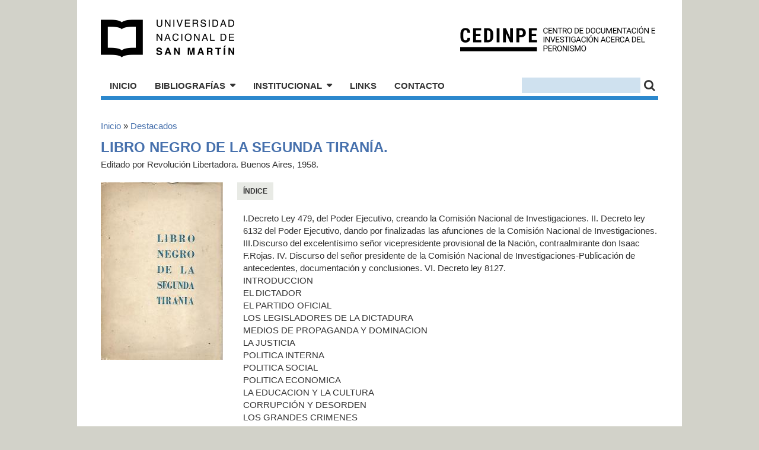

--- FILE ---
content_type: text/html; charset=utf-8
request_url: https://cedinpe.unsam.edu.ar/content/libro-negro-de-la-segunda-tirania-4
body_size: 3821
content:
<!DOCTYPE html PUBLIC "-//W3C//DTD XHTML+RDFa 1.0//EN"
  "http://www.w3.org/MarkUp/DTD/xhtml-rdfa-1.dtd">
<html xmlns="http://www.w3.org/1999/xhtml" xml:lang="es" version="XHTML+RDFa 1.0" dir="ltr"
  xmlns:content="http://purl.org/rss/1.0/modules/content/"
  xmlns:dc="http://purl.org/dc/terms/"
  xmlns:foaf="http://xmlns.com/foaf/0.1/"
  xmlns:og="http://ogp.me/ns#"
  xmlns:rdfs="http://www.w3.org/2000/01/rdf-schema#"
  xmlns:sioc="http://rdfs.org/sioc/ns#"
  xmlns:sioct="http://rdfs.org/sioc/types#"
  xmlns:skos="http://www.w3.org/2004/02/skos/core#"
  xmlns:xsd="http://www.w3.org/2001/XMLSchema#">

<head profile="http://www.w3.org/1999/xhtml/vocab">
  <meta http-equiv="Content-Type" content="text/html; charset=utf-8" />
<meta name="Generator" content="Drupal 7 (http://drupal.org)" />
<link rel="canonical" href="/content/libro-negro-de-la-segunda-tirania-4" />
<link rel="shortlink" href="/node/7718" />
  <title>Libro Negro de la Segunda Tiranía.  | CEDINPE - Centro de Documentación e Investigación acerca del Peronismo</title>
  <style type="text/css" media="all">
@import url("https://cedinpe.unsam.edu.ar/modules/system/system.base.css?sjni6h");
@import url("https://cedinpe.unsam.edu.ar/modules/system/system.menus.css?sjni6h");
@import url("https://cedinpe.unsam.edu.ar/modules/system/system.messages.css?sjni6h");
@import url("https://cedinpe.unsam.edu.ar/modules/system/system.theme.css?sjni6h");
</style>
<style type="text/css" media="all">
@import url("https://cedinpe.unsam.edu.ar/modules/comment/comment.css?sjni6h");
@import url("https://cedinpe.unsam.edu.ar/modules/field/theme/field.css?sjni6h");
@import url("https://cedinpe.unsam.edu.ar/modules/node/node.css?sjni6h");
@import url("https://cedinpe.unsam.edu.ar/modules/search/search.css?sjni6h");
@import url("https://cedinpe.unsam.edu.ar/modules/user/user.css?sjni6h");
@import url("https://cedinpe.unsam.edu.ar/sites/all/modules/views/css/views.css?sjni6h");
@import url("https://cedinpe.unsam.edu.ar/sites/all/modules/ckeditor/css/ckeditor.css?sjni6h");
</style>
<style type="text/css" media="all">
@import url("https://cedinpe.unsam.edu.ar/sites/all/modules/ctools/css/ctools.css?sjni6h");
</style>
<link type="text/css" rel="stylesheet" href="http://fonts.googleapis.com/css?family=Roboto+Condensed:400,400italic,700,300" media="all" />
<link type="text/css" rel="stylesheet" href="https://maxcdn.bootstrapcdn.com/font-awesome/4.6.1/css/font-awesome.min.css" media="all" />
<style type="text/css" media="all">
@import url("https://cedinpe.unsam.edu.ar/sites/all/themes/peronismo/css/960_12_col.css?sjni6h");
@import url("https://cedinpe.unsam.edu.ar/sites/all/themes/peronismo/js/fancybox/jquery.fancybox-1.3.4.css?sjni6h");
@import url("https://cedinpe.unsam.edu.ar/sites/all/themes/peronismo/css/default.css?sjni6h");
</style>
  <script type="text/javascript" src="https://cedinpe.unsam.edu.ar/sites/all/modules/jquery_update/replace/jquery/1.8/jquery.min.js?v=1.8.3"></script>
<script type="text/javascript" src="https://cedinpe.unsam.edu.ar/misc/jquery-extend-3.4.0.js?v=1.8.3"></script>
<script type="text/javascript" src="https://cedinpe.unsam.edu.ar/misc/jquery-html-prefilter-3.5.0-backport.js?v=1.8.3"></script>
<script type="text/javascript" src="https://cedinpe.unsam.edu.ar/misc/jquery.once.js?v=1.2"></script>
<script type="text/javascript" src="https://cedinpe.unsam.edu.ar/misc/drupal.js?sjni6h"></script>
<script type="text/javascript" src="https://cedinpe.unsam.edu.ar/sites/all/modules/admin_menu/admin_devel/admin_devel.js?sjni6h"></script>
<script type="text/javascript" src="https://cedinpe.unsam.edu.ar/sites/default/files/languages/es_sxf5cL4TPOZXpZeGsud_n9kDVdfnq1dMny-C9OaAbuc.js?sjni6h"></script>
<script type="text/javascript" src="https://cedinpe.unsam.edu.ar/sites/all/modules/field_group/field_group.js?sjni6h"></script>
<script type="text/javascript" src="https://cedinpe.unsam.edu.ar/sites/all/themes/peronismo/js/fancybox/jquery.fancybox-1.3.4.pack.js?sjni6h"></script>
<script type="text/javascript" src="https://cedinpe.unsam.edu.ar/sites/all/themes/peronismo/js/fancybox/jquery.mousewheel-3.0.4.pack.js?sjni6h"></script>
<script type="text/javascript" src="https://cedinpe.unsam.edu.ar/sites/all/themes/peronismo/js/jquery.tinyscrollbar.min.js?sjni6h"></script>
<script type="text/javascript" src="https://cedinpe.unsam.edu.ar/sites/all/themes/peronismo/js/peronismo.js?sjni6h"></script>
<script type="text/javascript">
<!--//--><![CDATA[//><!--
jQuery.extend(Drupal.settings, {"basePath":"\/","pathPrefix":"","ajaxPageState":{"theme":"peronismo","theme_token":"Yq31--AD00eSRkKfntUrrrZ5k30ZaO4sdesT8O-M6WM","js":{"sites\/all\/modules\/jquery_update\/replace\/jquery\/1.8\/jquery.min.js":1,"misc\/jquery-extend-3.4.0.js":1,"misc\/jquery-html-prefilter-3.5.0-backport.js":1,"misc\/jquery.once.js":1,"misc\/drupal.js":1,"sites\/all\/modules\/admin_menu\/admin_devel\/admin_devel.js":1,"public:\/\/languages\/es_sxf5cL4TPOZXpZeGsud_n9kDVdfnq1dMny-C9OaAbuc.js":1,"sites\/all\/modules\/field_group\/field_group.js":1,"sites\/all\/themes\/peronismo\/js\/fancybox\/jquery.fancybox-1.3.4.pack.js":1,"sites\/all\/themes\/peronismo\/js\/fancybox\/jquery.mousewheel-3.0.4.pack.js":1,"sites\/all\/themes\/peronismo\/js\/jquery.tinyscrollbar.min.js":1,"sites\/all\/themes\/peronismo\/js\/peronismo.js":1},"css":{"modules\/system\/system.base.css":1,"modules\/system\/system.menus.css":1,"modules\/system\/system.messages.css":1,"modules\/system\/system.theme.css":1,"modules\/comment\/comment.css":1,"modules\/field\/theme\/field.css":1,"modules\/node\/node.css":1,"modules\/search\/search.css":1,"modules\/user\/user.css":1,"sites\/all\/modules\/views\/css\/views.css":1,"sites\/all\/modules\/ckeditor\/css\/ckeditor.css":1,"sites\/all\/modules\/ctools\/css\/ctools.css":1,"http:\/\/fonts.googleapis.com\/css?family=Roboto+Condensed:400,400italic,700,300":1,"https:\/\/maxcdn.bootstrapcdn.com\/font-awesome\/4.6.1\/css\/font-awesome.min.css":1,"sites\/all\/themes\/peronismo\/css\/960_12_col.css":1,"sites\/all\/themes\/peronismo\/js\/fancybox\/jquery.fancybox-1.3.4.css":1,"sites\/all\/themes\/peronismo\/css\/default.css":1}},"urlIsAjaxTrusted":{"\/content\/libro-negro-de-la-segunda-tirania-4":true},"field_group":{"div":"full"}});
//--><!]]>
</script>
</head>
<body class="html not-front not-logged-in no-sidebars page-node page-node- page-node-7718 node-type-per-extras domain-cedinpe-unsam-edu-ar path-content-libro-negro-de-la-segunda-tirania-4" >
  <div id="skip-link">
    <a href="#main-content" class="element-invisible element-focusable">Pasar al contenido principal</a>
  </div>
    <div id="page">
  <div id="header" class="header-cedinpe_unsam_edu_ar">
  <div class="container_12">
    <div class="grid_12">
      <div class="header_box">
        <h1 class="site_logo"><a title="Inicio" href="/">CEDINPE - Centro de Documentación e Investigación acerca del Peronismo</a></h1>
                  <a class="logo-unsam" href="http://www.unsam.edu.ar/">Universidad Nacional de San Martín</a>
                <div class="drupal_header">
            <div class="region region-header">
    <div id="block-search-form" class="block block-search">

    
  <div class="content">
    <form action="/content/libro-negro-de-la-segunda-tirania-4" method="post" id="search-block-form" accept-charset="UTF-8"><div><div class="container-inline">
      <h2 class="element-invisible">Formulario de búsqueda</h2>
    <div class="form-item form-type-textfield form-item-search-block-form">
  <label class="element-invisible" for="edit-search-block-form--2">Buscar </label>
 <input title="Escriba lo que quiere buscar." type="text" id="edit-search-block-form--2" name="search_block_form" value="" size="15" maxlength="128" class="form-text" />
</div>
<div class="form-actions form-wrapper" id="edit-actions"><input type="submit" id="edit-submit" name="op" value="" class="form-submit" /></div><input type="hidden" name="form_build_id" value="form-f0qiujwjHDM8alJUHJMWNEaZg1H7YlEQeCb_b3cuzY4" />
<input type="hidden" name="form_id" value="search_block_form" />
</div>
</div></form>  </div>
</div>
<div id="block-menu-menu-cedinpe-navegacion" class="block block-menu">

    
  <div class="content">
    <ul class="menu"><li class="first leaf"><a href="/">Inicio</a></li>
<li class="expanded"><a href="/bibliografias">Bibliografías</a><ul class="menu"><li class="first leaf"><a href="/bibliografias/autores_argentinos">Autores argentinos</a></li>
<li class="leaf"><a href="/bibliografias/autores_extranjeros">Autores extranjeros</a></li>
<li class="leaf"><a href="/bibliografias/orden_cronologico">Por orden cronológico</a></li>
<li class="leaf"><a href="/bibliografias/orden_tematico">Por orden temático</a></li>
<li class="leaf"><a href="/bibliografias/orden_historiografico">Por orden historiográfico</a></li>
<li class="leaf"><a href="/bibliografias/biografias">Biografías</a></li>
<li class="last leaf"><a href="/bibliografias/revistas">Revistas</a></li>
</ul></li>
<li class="expanded"><a href="/institucional">Institucional</a><ul class="menu"><li class="first leaf"><a href="/institucional/actividades">Actividades</a></li>
<li class="leaf"><a href="/institucional/proyectos_de_investigacion">Proyectos de investigación</a></li>
<li class="leaf"><a href="/institucional/produccion_academica">Producción académica</a></li>
<li class="leaf"><a href="/institucional/relaciones_institucionales">Relaciones Institucionales</a></li>
<li class="last leaf"><a href="mailto:info@cedinpe.unsam.edu.ar">Contacto para donaciones</a></li>
</ul></li>
<li class="leaf"><a href="/links_cedinpe">Links</a></li>
<li class="last leaf"><a href="mailto:info@cedinpe.unsam.edu.ar">Contacto</a></li>
</ul>  </div>
</div>
  </div>
        </div>
              </div>
    </div>
  </div>
</div>  <div id="main">
    <div class="container_12">
      <div class="grid_12">
                <h2 class="element-invisible">Se encuentra usted aquí</h2><div class="breadcrumb"><a href="/">Inicio</a> » <a href="/destacados">Destacados</a></div>                          <h1>Libro Negro de la Segunda Tiranía. </h1>
                  <div class="region region-content">
    <div id="block-system-main" class="block block-system">

    
  <div class="content">
    <div id="node-7718" class="node node-per-extras node-promoted clearfix" about="/content/libro-negro-de-la-segunda-tirania-4" typeof="sioc:Item foaf:Document">

  
      <span property="dc:title" content="Libro Negro de la Segunda Tiranía. " class="rdf-meta element-hidden"></span><span property="sioc:num_replies" content="0" datatype="xsd:integer" class="rdf-meta element-hidden"></span>
  
  <div class="content">
    <div class='grid_12 alpha omega under_title'>Editado por Revolución Libertadora. Buenos Aires, 1958. </div><div id="node-per-extras-full-group-img-col" class="grid_3 alpha group-img-col field-group-div"><div class="field field-name-field-portada field-type-image field-label-hidden"><div class="field-items"><div class="field-item even"><a href="https://cedinpe.unsam.edu.ar/sites/default/files/portadas/libro_negro_de_la_segunda_tirania.jpg"><img typeof="foaf:Image" src="https://cedinpe.unsam.edu.ar/sites/default/files/styles/thumb_portada/public/portadas/libro_negro_de_la_segunda_tirania.jpg?itok=HmoxsjXt" width="206" height="300" alt="" /></a></div></div></div></div><div class='grid_9 omega'><ul class='section_menu'><li class='selected'><a href='#9717_tabla_contenidos'>Índice</a></li>
</ul><div id='9717_tabla_contenidos' class='per_extras-tabla_contenidos per_extras-selected'>
                    <h2>Índice</h2>
                    <div class='wysiwyg_text'>
                    <p>I.Decreto Ley 479, del Poder Ejecutivo, creando la Comisión Nacional de Investigaciones. II. Decreto ley 6132 del Poder Ejecutivo, dando por finalizadas las afunciones de la Comisión Nacional de Investigaciones. III.Discurso del excelentísimo señor vicepresidente provisional de la Nación, contraalmirante don Isaac F.Rojas. IV. Discurso del señor presidente de la Comisión Nacional de Investigaciones-Publicación de antecedentes, documentación y conclusiones. VI. Decreto ley 8127.<br />
INTRODUCCION<br />
EL DICTADOR<br />
EL PARTIDO OFICIAL<br />
LOS LEGISLADORES DE LA DICTADURA<br />
MEDIOS DE PROPAGANDA Y DOMINACION<br />
LA JUSTICIA<br />
POLITICA INTERNA<br />
POLITICA SOCIAL<br />
POLITICA ECONOMICA<br />
LA EDUCACION Y LA CULTURA<br />
CORRUPCIÓN Y DESORDEN<br />
LOS GRANDES CRIMENES<br />
DIFUSION DEL PERONISMO EN EL EXTERIOR<br />
APENDICE<br />
Nota pasada por el dictador al señor ministro de Asuntos Políticos Román A.Subiza.<br />
Discurso del dictador, pronunciado el 31 de agosto de 1955.<br />
Declaraciones del ex vicepresidente  Teisaire el 4 de octubre de 1955.<br />
Fallo del Tribunal Superior de Honor que juzgó al general Perón.<br />
Sentencia de la Corte Suprema de Justicia de la Nación sobre bienes mal habidos del dictador.<br />
Fallos de primera instancia(decretando prisión preventiva).<br />
Fallos de primera instancia decretando prisiones preventivas y procesamientos.<br />
Fallo de la Cámara Nacional de Apelaciones en lo Civil, Comercial y Penal Especial y los contencioso administrativo confirmando prisiones preventivas.<br />
Fallo de primera instancia(complementa el dictado por la cámara confirmando 93 prisiones y revocando 2).<br />
Fallo de la Junta Nacional de Recuperación Patrimonial sobre los bienes de Jorge Antonio.</p>

                    </div>
                    </div></div>  </div>

  
  
</div>
  </div>
</div>
  </div>
      </div>
    </div>
  </div>
  <div id="footer">
    <div class="region region-footer">
    <div id="block-block-1" class="block block-block">

    
  <div class="content">
    <script>
<!--//--><![CDATA[// ><!--

  (function(i,s,o,g,r,a,m){i['GoogleAnalyticsObject']=r;i[r]=i[r]||function(){
  (i[r].q=i[r].q||[]).push(arguments)},i[r].l=1*new Date();a=s.createElement(o),
  m=s.getElementsByTagName(o)[0];a.async=1;a.src=g;m.parentNode.insertBefore(a,m)
  })(window,document,'script','//www.google-analytics.com/analytics.js','ga');

  ga('create', 'UA-49209865-1', 'peronlibros.com.ar');
  ga('send', 'pageview');


//--><!]]>
</script>  </div>
</div>
  </div>
</div></div>  </body>
</html>


--- FILE ---
content_type: text/css
request_url: https://cedinpe.unsam.edu.ar/sites/all/themes/peronismo/css/default.css?sjni6h
body_size: 4713
content:
@charset "UTF-8";
/*****************************************************/
/* Este archivo fue generado automáticamente         */
/* No editar directamente                            */
/*****************************************************/
ul, li, dl, dt, dd {
  margin: 0px;
  padding: 0px; }

li {
  list-style: none;
  list-image-style: none; }

img {
  border: none; }

/* http://sonspring.com/journal/clearing-floats */
.clear {
  clear: both;
  display: block;
  overflow: hidden;
  visibility: hidden;
  width: 0;
  height: 0; }

/* Clearfix */
.clearfix:before,
.clearfix:after {
  content: " ";
  display: table; }

.clearfix:after {
  clear: both; }

/* For IE 6/7 only */
.clearfix {
  *zoom: 1; }

html {
  margin: 0px;
  padding: 0px; }

body {
  background-color: #d2d2c9;
  background-image: url("../img/bg_main.png");
  background-repeat: repeat-y;
  background-position: top center;
  font-family: TimesNewRoman, "Times New Roman", Times, Baskerville, Georgia, serif;
  font-size: 14px;
  line-height: 20px;
  color: #333333; }

a {
  color: #005b2d;
  text-decoration: none; }
  a.active {
    color: #004723; }
  a:hover {
    text-decoration: underline; }
  a:visited {
    color: #004723; }

#page {
  margin-bottom: 120px; }

h1, .heading-large {
  font-family: Montserrat, Arial, Helvetica, sans-serif;
  font-weight: 700;
  text-transform: uppercase;
  -webkit-font-smoothing: antialiased;
  font-size: 16px;
  line-height: 20px;
  color: #005b2d;
  margin-top: 0px;
  margin-bottom: 10px; }

h2, .heading-small {
  font-family: Montserrat, Arial, Helvetica, sans-serif;
  font-weight: 700;
  text-transform: uppercase;
  -webkit-font-smoothing: antialiased;
  font-size: 12px;
  line-height: 20px;
  color: #005b2d;
  margin-top: 0px;
  margin-bottom: 10px; }
  h2 a, .heading-small a {
    color: #005b2d; }

.heading-inline {
  display: inline-block;
  margin-bottom: 0px;
  margin-right: 0.5em; }

.under_title {
  margin-top: -10px;
  margin-bottom: 20px; }

.framed {
  background-color: #e8eae5;
  padding: 10px 20px 20px;
  margin-top: -10px; }

.large-text {
  font-size: 18px;
  line-height: 24px; }
  .large-text b, .large-text strong {
    font-size: 16px;
    color: #4771AD; }

.breadcrumb {
  font-family: Arial, "Helvetica Neue", Helvetica, sans-serif;
  font-size: 12px; }

.tabs.primary {
  margin: 5px 0 10px;
  padding-left: 5px; }
  .tabs.primary li a {
    display: inline-block;
    min-height: 20px;
    font-size: 15px;
    line-height: 20px;
    margin-bottom: -1px; }

.dynamic_section {
  display: none; }

.dynamic_section-active {
  display: block; }

.content_row {
  margin-bottom: 20px; }

.wysiwyg_text ul {
  padding-left: 20px;
  margin: 20px 0px; }
  .wysiwyg_text ul li {
    list-style: disc outside none; }

.wysiwyg_text ol {
  padding-left: 20px;
  margin: 20px 0px; }
  .wysiwyg_text ol li {
    list-style: decimal outside none; }

.file_list .file_PDF a {
  display: block;
  float: left;
  background-image: url("../img/ic_pdf_small.gif");
  background-repeat: no-repeat;
  padding: 3px 0 3px 24px; }

.file_list .file_details {
  display: block;
  float: left;
  white-space: nowrap;
  padding: 3px 0px;
  margin-left: 5px; }

.panel {
  background-color: #e8eae5;
  padding: 10px 20px 20px;
  margin-top: -10px; }

.panel-news .viewport {
  height: 286px;
  overflow: hidden;
  position: relative;
  margin-right: 20px; }

.panel-news .overview {
  position: absolute;
  top: 0;
  left: 0;
  margin: 0;
  padding: 0; }

.panel-scrollbar {
  padding: 15px 10px 15px 20px; }

.scrollable .scrollbar,
.panel-scrollbar .scrollbar {
  position: relative;
  background-position: 0 0;
  float: right;
  width: 15px; }

.scrollable .track,
.panel-scrollbar .track {
  background-color: #D9DCD4;
  border-radius: 8px;
  height: 100%;
  width: 13px;
  position: relative;
  padding: 0 1px; }

.scrollable .thumb,
.panel-scrollbar .thumb {
  background-color: #ADADA6;
  border-radius: 8px;
  height: 20px;
  width: 15px;
  cursor: pointer;
  overflow: hidden;
  position: absolute;
  top: 0;
  left: 0; }

.scrollable .disable,
.panel-scrollbar .disable {
  display: none; }

ul.menu-v {
  margin-bottom: 20px; }
  ul.menu-v li a {
    display: block;
    font-family: Arial, "Helvetica Neue", Helvetica, sans-serif;
    font-size: 12px;
    line-height: 30px;
    text-decoration: none;
    color: #333333;
    padding-left: 5px;
    margin-left: -5px;
    border-bottom: 1px solid #f0f0f0; }
    ul.menu-v li a:hover {
      background-color: #f0f0f0; }
    ul.menu-v li a.active {
      font-weight: bold; }

ul.section_menu {
  margin-bottom: 20px;
  margin-left: -10px;
  width: 100%;
  overflow: hidden; }
  ul.section_menu li {
    float: left; }
    ul.section_menu li a {
      padding: 0px 10px;
      display: block;
      font-family: Montserrat, Arial, Helvetica, sans-serif;
      font-weight: 700;
      -webkit-font-smoothing: antialiased;
      font-size: 12px;
      line-height: 30px;
      text-decoration: none;
      color: #333333; }
      ul.section_menu li a:hover {
        background-color: #d2d2c9; }
    ul.section_menu li.selected a {
      background-color: #e8eae5;
      cursor: default; }

.header_box {
  width: 940px;
  height: 170px;
  position: relative;
  margin-top: 20px;
  margin-bottom: 30px;
  font-family: Montserrat, Arial, Helvetica, sans-serif;
  font-weight: 700;
  -webkit-font-smoothing: antialiased;
  font-size: 12px;
  line-height: 15px; }

.header_box .site_logo {
  position: absolute;
  left: 20px;
  bottom: 64px;
  font-family: Montserrat, Arial, Helvetica, sans-serif;
  font-weight: 700;
  -webkit-font-smoothing: antialiased;
  font-size: 23px;
  line-height: 26px;
  text-transform: none;
  color: white;
  float: left;
  background-color: #005b2d;
  margin: 0px;
  padding: 10px; }
  .header_box .site_logo a {
    color: white; }
    .header_box .site_logo a:hover {
      text-decoration: none; }

.header_box ul.menu {
  list-style: none;
  list-style-image: none;
  margin: 0px;
  padding: 0px; }
  .header_box ul.menu li {
    position: relative;
    float: left;
    margin: 0px;
    padding: 0px;
    list-style: none;
    list-style-image: none; }
    .header_box ul.menu li a {
      color: #005b2d;
      display: block;
      float: left;
      padding: 0px 10px;
      text-transform: uppercase; }
    .header_box ul.menu li.expanded > a:after {
      display: inline-block;
      content: "";
      font-family: FontAwesome;
      margin-left: 8px; }
    .header_box ul.menu li ul.menu {
      display: none;
      position: absolute;
      left: 0;
      top: 41px;
      z-index: 10;
      box-shadow: 0px 0px 5px rgba(0, 0, 0, 0.2); }
      .header_box ul.menu li ul.menu li {
        display: block;
        width: 100%;
        background-color: white; }
        .header_box ul.menu li ul.menu li a {
          display: block;
          white-space: nowrap; }

#block-system-main-menu {
  position: absolute;
  left: 20px;
  bottom: 89px;
  width: 219px;
  background-color: #005b2d; }
  #block-system-main-menu a {
    color: #fff;
    line-height: 46px;
    padding: 0px 10px; }
    #block-system-main-menu a:hover {
      background-color: #004220;
      text-decoration: none; }

.drupal_header {
  background-color: #d2d2c9;
  background-image: url("../img/bg_libros.jpg");
  background-repeat: no-repeat;
  background-size: 940px 136px;
  height: 170px;
  width: 100%; }

#block-menu-menu-menu-secundario {
  position: absolute;
  bottom: 0px;
  left: 150px;
  width: 789px; }
  #block-menu-menu-menu-secundario li.last {
    float: right; }
  #block-menu-menu-menu-secundario a {
    color: #005b2d;
    line-height: 34px; }
    #block-menu-menu-menu-secundario a:hover {
      background-color: #bbbbad;
      text-decoration: none; }

a.menu_icon-home {
  display: block;
  text-indent: 100%;
  white-space: nowrap;
  overflow: hidden;
  background-repeat: no-repeat;
  background-image: url("../img/ic_home.png");
  width: 23px;
  height: 21px;
  background-position: center 2px;
  height: 34px;
  margin: 0px 5px;
  padding: 0px; }
  a.menu_icon-home:hover {
    background-color: transparent; }
  a.menu_icon-home:before {
    content: none; }

a.menu_icon-contacto {
  height: 34px;
  margin: 0px 5px;
  padding: 0px; }
  a.menu_icon-contacto:hover {
    background-color: transparent; }
  a.menu_icon-contacto:before {
    content: none; }

#block-search-form {
  position: absolute;
  z-index: 10;
  right: 20px;
  bottom: 64px; }
  #block-search-form input[type='submit'] {
    display: none; }
  #block-search-form input[type='text'] {
    width: 199px;
    font-size: 16px;
    line-height: 18px;
    border: 4px solid #005b2d;
    margin: 0px;
    padding-left: 10px;
    padding-right: 10px;
    padding-top: 10px;
    padding-bottom: 10px;
    background-image: none; }
  #block-search-form input[type='submit'] {
    display: block;
    position: relative;
    background-color: #005b2d;
    color: #fff;
    height: 46px;
    line-height: 46px;
    width: 46px;
    text-align: center;
    border: none;
    margin: 0;
    padding: 0;
    font-family: FontAwesome;
    font-size: 26px; }
  #block-search-form .form-actions {
    display: block;
    float: right;
    margin: 0;
    padding: 0;
    width: 46px;
    height: 46px; }

.header_box .subtitle {
  position: absolute;
  bottom: 9.5px;
  right: 30px; }

.header_box .home_button {
  font-size: 20px;
  color: #333333;
  position: absolute;
  left: 20px;
  bottom: 6px; }

.bibliografias_menu-block {
  margin-top: -5px; }

.front-intro .minidyn p {
  margin: 0; }

ul.novedades-block {
  margin-bottom: 0; }
  ul.novedades-block li {
    border-bottom: 1px solid #C3C7BB;
    padding-bottom: 5px;
    margin-bottom: 5px; }
    ul.novedades-block li.last, ul.novedades-block li:last-child {
      border-bottom: none;
      margin-bottom: 0px; }
    ul.novedades-block li p {
      margin: 8px 0px; }
  ul.novedades-block a.node_edit {
    display: block;
    margin-top: -8px;
    margin-bottom: 8px; }

.item-list ul.novedades-block li {
  margin: 0; }

.tapa-small {
  margin-right: 10px;
  margin-top: 10px;
  margin-bottom: 5px;
  float: left; }

.tapa-med {
  margin-right: 20px;
  margin-top: 10px;
  margin-bottom: 10px;
  float: left; }

.per_microblog-block {
  position: relative; }
  .per_microblog-block .per_microblog-block-add_item {
    display: block;
    position: absolute;
    top: 0;
    right: 0;
    background-color: rgba(0, 0, 0, 0.1);
    padding: 1px 9px;
    border-radius: 11px; }
    .per_microblog-block .per_microblog-block-add_item:hover {
      background-color: rgba(0, 0, 0, 0.2);
      text-decoration: none; }

.bib_entry {
  border-bottom: 1px solid #f0f0f0;
  padding: 10px 0px;
  min-height: 120px; }
  .bib_entry .persons-authors a {
    font-weight: bold; }

.keyword-list li {
  display: inline-block;
  margin-bottom: 2px; }
  .keyword-list li a {
    display: inline-block;
    padding: 0px 4px;
    background-color: #e8eae5;
    color: #333333;
    font-family: Arial, "Helvetica Neue", Helvetica, sans-serif;
    font-size: 12px;
    line-height: 18px; }
    .keyword-list li a:hover {
      text-decoration: none;
      background-color: #c3c8bb; }

.bib_entry .per_extras-icons {
  overflow: hidden; }
  .bib_entry .per_extras-icons li {
    float: left;
    font-family: Arial, "Helvetica Neue", Helvetica, sans-serif;
    font-size: 12px;
    line-height: 18px;
    margin-right: 15px; }
    .bib_entry .per_extras-icons li a {
      display: block; }

.bib-entry-cover {
  width: 120px;
  height: 120px;
  float: left;
  margin-right: 10px; }
  .bib-entry-cover a {
    display: block;
    position: relative; }
    .bib-entry-cover a:after {
      content: "+";
      display: block;
      position: absolute;
      bottom: 5px;
      right: 20px;
      background-color: #fff;
      border: 1px solid rgba(0, 0, 0, 0.2);
      font-family: Arial, "Helvetica Neue", Helvetica, sans-serif;
      font-weight: bold;
      font-size: 24px;
      width: 24px;
      height: 24px;
      line-height: 24px;
      text-align: center;
      opacity: 0;
      transition: opacity 0.2s; }
    .bib-entry-cover a:hover:after {
      opacity: 1; }
  .bib-entry-cover img {
    display: block;
    margin: 0 auto;
    position: relative;
    max-height: 120px;
    max-width: 120px; }
  .bib-entry-cover .no_cover {
    width: 70px;
    height: 110px;
    background-color: #e8eae5;
    margin: 0 auto;
    color: #949494;
    font-family: Arial, "Helvetica Neue", Helvetica, sans-serif;
    font-size: 12px;
    line-height: 15px;
    text-align: center;
    padding: 5px 5px; }

.bib_entry-list .bib_entry {
  padding-left: 130px; }
  .bib_entry-list .bib_entry .bib-entry-cover {
    margin-left: -130px; }

.index-section {
  margin-top: 20px; }

ul.index-section_index {
  width: 100%;
  overflow: hidden;
  margin-bottom: 20px; }
  ul.index-section_index li a {
    display: block;
    float: left;
    border: 1px solid #d2d2c9;
    font-family: Arial, "Helvetica Neue", Helvetica, sans-serif;
    font-size: 12px;
    color: #333333;
    text-align: center;
    width: 28px;
    height: 28px;
    line-height: 28px;
    margin-right: 5px; }
    ul.index-section_index li a:hover {
      text-decoration: none;
      background-color: #d2d2c9; }

.item-list ul.pager {
  width: 100%;
  overflow: hidden; }
  .item-list ul.pager li {
    float: left;
    margin: 0px;
    margin-right: 5px;
    padding: 0px; }
    .item-list ul.pager li a {
      display: block;
      font-family: Arial, "Helvetica Neue", Helvetica, sans-serif;
      font-size: 12px;
      color: #333333;
      padding: 5px 10px;
      border: 1px solid #d2d2c9; }
      .item-list ul.pager li a:hover {
        text-decoration: none;
        background-color: #d2d2c9; }
    .item-list ul.pager li.pager-current, .item-list ul.pager li.pager-ellipsis {
      font-family: Arial, "Helvetica Neue", Helvetica, sans-serif;
      font-size: 12px;
      color: #333333;
      padding: 5px 10px;
      border: 1px solid #d2d2c9; }
    .item-list ul.pager li.pager-ellipsis {
      border: none; }
    .item-list ul.pager li.pager-current {
      background-color: #f0f0f0; }

.bib_edit-persons-row, .bib_edit-publishers-row {
  width: 100%;
  overflow: hidden; }
  .bib_edit-persons-row .form-type-textfield, .bib_edit-publishers-row .form-type-textfield {
    float: left;
    margin: 0px 5px 0px 0px; }

.bib_edit-persons-row .form-type-select {
  float: left;
  margin: 0px 5px 0px 0px; }

.hide_confirm_add {
  display: none; }

.show_confirm_add .form-type-checkbox {
  margin: 0px; }

#per-edit-form #edit-date {
  overflow: hidden;
  width: 100%; }
  #per-edit-form #edit-date .form-item-d-year, #per-edit-form #edit-date .form-item-month, #per-edit-form #edit-date .form-item-day {
    float: left;
    margin-right: 5px; }
    #per-edit-form #edit-date .form-item-d-year .description, #per-edit-form #edit-date .form-item-month .description, #per-edit-form #edit-date .form-item-day .description {
      width: 60px;
      line-height: 13px; }

.per_textpage p {
  margin-top: 0; }

.per_textpage ul {
  margin-left: 1.5em;
  margin-bottom: 20px; }
  .per_textpage ul li {
    list-style: disc;
    margin-bottom: 5px; }

.per_extras-resena,
.per_extras-tabla_contenidos,
.per_extras-pdfs {
  display: none; }
  .per_extras-resena h2,
  .per_extras-tabla_contenidos h2,
  .per_extras-pdfs h2 {
    display: none; }

.per_extras-selected {
  display: block; }

.field-name-field-portada a, .field-name-field-portada img, .field-name-field-imagenes a, .field-name-field-imagenes img {
  display: block; }

.field-name-field-portada {
  margin-bottom: 10px; }

.field-name-field-imagenes {
  margin-left: -11px; }
  .field-name-field-imagenes .field-item {
    float: left;
    margin-left: 11px;
    margin-bottom: 10px; }

.per_extras-list-row {
  width: 100%;
  overflow: hidden;
  margin-bottom: 40px; }

a.per_extras-list-item {
  display: block;
  float: left;
  width: 160px;
  font-family: Arial, "Helvetica Neue", Helvetica, sans-serif;
  font-size: 12px;
  padding-top: 10px;
  color: #333333;
  text-decoration: none; }
  a.per_extras-list-item:hover {
    background-color: #e8eae5; }

.per_extras-list {
  margin-left: -10px;
  margin-right: -10px; }

.per_extras-list-item-data {
  width: 140px;
  padding: 10px;
  border-top: 10px solid #005b2d; }

.per_extras-img {
  width: 140px;
  min-height: 200px;
  position: relative;
  left: 50%; }
  .per_extras-img img {
    position: absolute;
    display: block;
    left: -50%;
    bottom: 0px; }

.per_extras-icons {
  margin-top: 2px; }
  .per_extras-icons li {
    font-size: 11px;
    line-height: 16px;
    padding-left: 20px;
    background-repeat: no-repeat;
    background-position: 0px 2px;
    margin-bottom: 2px; }

.per_extras-icons-review {
  background-image: url("../img/glyphicons_030_pencil_12.png"); }

.per_extras-icons-toc {
  background-image: url("../img/glyphicons_114_list_12.png"); }

.per_extras-icons-pdf {
  background-image: url("../img/glyphicons_036_file_12.png"); }

.per_extras-icons-link {
  background-image: url("../img/glyphicons_050_link_12.png"); }

.per_extras-icons-cover {
  background-image: url("../img/glyphicons_071_book_12.png"); }

.per_extras-icons-images {
  background-image: url("../img/glyphicons_011_camera_12.png"); }

.per_extras-slider {
  width: 960px;
  height: 450px;
  margin-left: -10px;
  margin-right: -10px;
  overflow: hidden;
  position: relative; }
  .per_extras-slider .per_extras-list-row {
    float: left;
    width: 960px; }
  .per_extras-slider .per_extras-list {
    position: absolute;
    left: 0px;
    margin: 0px;
    width: 400%; }
  .per_extras-slider a.per_extras-list-item {
    height: 450px;
    width: 160px;
    overflow: hidden; }
  .per_extras-slider .per_extras-slider-button_prev,
  .per_extras-slider .per_extras-slider-button_next {
    display: block;
    width: 30px;
    height: 30px;
    background-repeat: no-repeat;
    position: absolute;
    top: 100px;
    display: none; }
  .per_extras-slider .per_extras-slider-button_prev {
    background-image: url("../js/fancybox/fancy_nav_left.png");
    left: -2px; }
  .per_extras-slider .per_extras-slider-button_next {
    background-image: url("../js/fancybox/fancy_nav_right.png");
    right: -2px; }

.per_imagen-list {
  margin: 20px -10px; }
  .per_imagen-list:before, .per_imagen-list:after {
    content: "";
    display: table; }
  .per_imagen-list:after {
    clear: both; }
  .per_imagen-list .per_imagen-list-item {
    position: relative; }
    .per_imagen-list .per_imagen-list-item .per_imagen-title {
      text-align: center;
      font-family: Arial, "Helvetica Neue", Helvetica, sans-serif;
      color: #333333;
      font-size: 12px;
      margin: 5px 0;
      height: 40px;
      overflow: hidden; }
    .per_imagen-list .per_imagen-list-item .per_imagen-thumbnail {
      position: relative;
      width: 220px;
      height: 220px; }
      .per_imagen-list .per_imagen-list-item .per_imagen-thumbnail img {
        max-width: 100%;
        max-height: 100%;
        display: block;
        position: absolute;
        bottom: 0;
        left: 0;
        right: 0;
        margin: 0 auto; }
  .per_imagen-list a:hover .per_imagen-thumbnail img {
    outline: 4px solid #d2d2c9; }

.per_imagen-viewer {
  position: relative;
  min-width: 600px;
  margin: auto; }
  .per_imagen-viewer:before, .per_imagen-viewer:after {
    content: "";
    display: table; }
  .per_imagen-viewer:after {
    clear: both; }
  .per_imagen-viewer .per_imagen-viewer-wide,
  .per_imagen-viewer .per_imagen-viewer-narrow {
    height: 100%;
    float: left;
    position: relative; }
  .per_imagen-viewer .per_imagen-viewer-wide {
    width: 66%; }
  .per_imagen-viewer .per_imagen-viewer-narrow {
    width: 34%; }
  .per_imagen-viewer .per_imagen-image {
    height: auto; }
    .per_imagen-viewer .per_imagen-image img {
      display: block;
      width: 100%;
      height: auto;
      margin: auto; }
  .per_imagen-viewer .per_imagen-data {
    padding-left: 20px;
    margin-right: -20px; }

.page-imagenes #fancybox-wrap {
  padding: 0;
  margin: 20px; }

.page-imagenes #fancybox-outer {
  background: transparent; }
  .page-imagenes #fancybox-outer .fancybox-bg {
    display: none; }

.page-imagenes #fancybox-content .per_imagen-viewer {
  width: 100%;
  height: 100%; }
  .page-imagenes #fancybox-content .per_imagen-viewer .per_imagen-viewer-wide {
    background-color: black; }
  .page-imagenes #fancybox-content .per_imagen-viewer .per_imagen-viewer-narrow {
    height: 100%;
    background-color: #fff;
    overflow-y: scroll; }
  .page-imagenes #fancybox-content .per_imagen-viewer .per_imagen-image {
    width: 100%;
    height: 100%; }
    .page-imagenes #fancybox-content .per_imagen-viewer .per_imagen-image img {
      position: absolute;
      top: 0;
      bottom: 0;
      left: 0;
      right: 0;
      width: initial;
      height: initial;
      max-width: 100%;
      max-height: 100%; }
  .page-imagenes #fancybox-content .per_imagen-viewer .per_imagen-data {
    padding: 20px;
    margin: 0; }
  .page-imagenes #fancybox-content .per_imagen-viewer .viewport {
    height: 100%;
    overflow: hidden;
    position: relative;
    margin-right: 20px; }
  .page-imagenes #fancybox-content .per_imagen-viewer .overview {
    position: absolute;
    top: 0;
    left: 0;
    margin: 0;
    padding: 0; }

.node-per-boletin .fmod_view-field-resumen p {
  margin: 0; }

body.domain-cedinpe-unsam-edu-ar {
  font-family: "Roboto Condensed", sans-serif;
  font-weight: 400;
  text-transform: none;
  font-size: 15px;
  line-height: 21px; }
  body.domain-cedinpe-unsam-edu-ar a {
    color: #4771AD; }
    body.domain-cedinpe-unsam-edu-ar a.active, body.domain-cedinpe-unsam-edu-ar a:visited {
      color: #4771AD; }
  body.domain-cedinpe-unsam-edu-ar h1,
  body.domain-cedinpe-unsam-edu-ar .heading-large,
  body.domain-cedinpe-unsam-edu-ar h2,
  body.domain-cedinpe-unsam-edu-ar .heading-small {
    font-family: "Roboto Condensed", sans-serif;
    font-weight: 700;
    text-transform: uppercase; }
  body.domain-cedinpe-unsam-edu-ar h1, body.domain-cedinpe-unsam-edu-ar .heading-large {
    font-size: 24px;
    line-height: 36px; }
  body.domain-cedinpe-unsam-edu-ar h2, body.domain-cedinpe-unsam-edu-ar .heading-small {
    font-size: 15px;
    line-height: 21px; }
  body.domain-cedinpe-unsam-edu-ar .breadcrumb,
  body.domain-cedinpe-unsam-edu-ar .bib_entry .per_extras-icons li,
  body.domain-cedinpe-unsam-edu-ar a.per_extras-list-item,
  body.domain-cedinpe-unsam-edu-ar ul.index-section_index li a,
  body.domain-cedinpe-unsam-edu-ar ul.menu-v li a,
  body.domain-cedinpe-unsam-edu-ar .keyword-list li a,
  body.domain-cedinpe-unsam-edu-ar .item-list ul.pager li a,
  body.domain-cedinpe-unsam-edu-ar .item-list ul.pager li a.pager-current,
  body.domain-cedinpe-unsam-edu-ar .item-list ul.pager li a.pager-ellipsis {
    font-family: "Roboto Condensed", sans-serif;
    font-weight: 300;
    text-transform: none;
    font-size: 15px;
    line-height: 21px; }
  body.domain-cedinpe-unsam-edu-ar ul.menu-v li a {
    color: #4771AD;
    line-height: 20px;
    padding-top: 4px;
    padding-bottom: 4px; }
    body.domain-cedinpe-unsam-edu-ar ul.menu-v li a.active {
      font-weight: bold;
      -webkit-font-smoothing: antialiased; }
  body.domain-cedinpe-unsam-edu-ar .per_extras-icons li {
    background-position: 0px 3px; }
  body.domain-cedinpe-unsam-edu-ar .keyword-list li {
    margin-bottom: 4px; }
    body.domain-cedinpe-unsam-edu-ar .keyword-list li a {
      padding: 0 5px; }
  body.domain-cedinpe-unsam-edu-ar ul.section_menu li a {
    font-family: "Roboto Condensed", sans-serif;
    font-weight: 700;
    text-transform: uppercase;
    -webkit-font-smoothing: antialiased; }
  body.domain-cedinpe-unsam-edu-ar h1, body.domain-cedinpe-unsam-edu-ar .heading-large, body.domain-cedinpe-unsam-edu-ar h2, body.domain-cedinpe-unsam-edu-ar .heading-small {
    color: #4771AD; }
  body.domain-cedinpe-unsam-edu-ar .bib_entry .persons-authors a {
    font-weight: 400; }
  body.domain-cedinpe-unsam-edu-ar .per_extras-list-item-data {
    border-top: 10px solid #2C88CD; }
  body.domain-cedinpe-unsam-edu-ar #header {
    margin-bottom: 10px; }
  body.domain-cedinpe-unsam-edu-ar .header_box .site_logo {
    background-color: #2C88CD;
    right: 0;
    left: auto;
    bottom: auto; }
  body.domain-cedinpe-unsam-edu-ar #block-search-form {
    left: auto;
    right: 0px;
    bottom: 5px; }
    body.domain-cedinpe-unsam-edu-ar #block-search-form input[type='text'] {
      background-color: #cfe1ef;
      background-image: none;
      border: none;
      padding: 0 30px 0 10px;
      font-size: 16px;
      line-height: 26px;
      width: 160px; }
    body.domain-cedinpe-unsam-edu-ar #block-search-form input[type='submit'] {
      display: block;
      position: relative;
      background-color: transparent;
      height: 26px;
      line-height: 26px;
      width: 30px;
      border: none;
      margin: 0;
      padding: 0;
      font-family: FontAwesome;
      font-size: 20px;
      color: #333333; }
    body.domain-cedinpe-unsam-edu-ar #block-search-form .form-actions {
      display: block;
      float: right;
      margin: 0;
      padding: 0;
      width: 30px;
      height: 26px; }
  body.domain-cedinpe-unsam-edu-ar #block-system-main-menu {
    background-color: #2C88CD;
    left: auto;
    right: 20px;
    bottom: 90px; }
    body.domain-cedinpe-unsam-edu-ar #block-system-main-menu a:hover {
      background-color: #40659b; }
  body.domain-cedinpe-unsam-edu-ar #block-menu-menu-menu-secundario {
    bottom: 0px;
    left: auto;
    right: 15px;
    width: auto; }
    body.domain-cedinpe-unsam-edu-ar #block-menu-menu-menu-secundario li.last {
      float: none; }
    body.domain-cedinpe-unsam-edu-ar #block-menu-menu-menu-secundario a {
      line-height: 34px; }
    body.domain-cedinpe-unsam-edu-ar #block-menu-menu-menu-secundario a.menu_icon-contacto {
      height: 34px;
      background-position: 0 3px; }
  body.domain-cedinpe-unsam-edu-ar .header_box {
    font-family: "Roboto Condensed", sans-serif;
    font-weight: 700;
    text-transform: uppercase;
    -webkit-font-smoothing: antialiased;
    height: 34px;
    font-size: 15px;
    line-height: 20px; }
    body.domain-cedinpe-unsam-edu-ar .header_box .site_logo {
      font-family: "Roboto Condensed", sans-serif;
      font-weight: 700;
      text-transform: uppercase;
      -webkit-font-smoothing: antialiased;
      position: absolute;
      top: -84px;
      right: 5px;
      padding: 0;
      background-color: transparent; }
      body.domain-cedinpe-unsam-edu-ar .header_box .site_logo a {
        color: #fff;
        display: block;
        text-indent: 100%;
        white-space: nowrap;
        overflow: hidden;
        background-repeat: no-repeat;
        background-image: url("../img/lg_cedinpe_2.png");
        width: 329px;
        height: 43px;
        background-size: contain; }
    body.domain-cedinpe-unsam-edu-ar .header_box .subtitle {
      bottom: 0;
      line-height: 34px; }
    body.domain-cedinpe-unsam-edu-ar .header_box ul.menu li a {
      text-transform: uppercase; }
    body.domain-cedinpe-unsam-edu-ar .header_box .home_button {
      bottom: 8px; }
  body.domain-cedinpe-unsam-edu-ar .drupal_header {
    position: relative;
    margin-top: 120px;
    height: 34px;
    background-color: #fff;
    background-image: none;
    border-bottom: 7px solid #2C88CD; }
  body.domain-cedinpe-unsam-edu-ar .logo-unsam {
    position: absolute;
    top: -95px;
    display: block;
    text-indent: 100%;
    white-space: nowrap;
    overflow: hidden;
    background-repeat: no-repeat;
    background-image: url("../img/lg_unsam.png");
    width: 227px;
    height: 64px;
    background-size: contain; }
  body.domain-cedinpe-unsam-edu-ar .panel-news .viewport {
    height: 240px; }

#block-menu-menu-cedinpe-navegacion {
  position: absolute;
  left: 0;
  bottom: 0;
  width: 100%; }
  #block-menu-menu-cedinpe-navegacion a {
    color: #333333;
    line-height: 34px;
    padding: 0 15px; }
    #block-menu-menu-cedinpe-navegacion a:hover {
      color: #2C88CD;
      text-decoration: none; }
    #block-menu-menu-cedinpe-navegacion a:before {
      content: ''; }
  #block-menu-menu-cedinpe-navegacion a.menu_icon-home,
  #block-menu-menu-cedinpe-navegacion a.menu_icon-contacto {
    height: 34px;
    padding: 0 10px; }
  #block-menu-menu-cedinpe-navegacion a.menu_icon-contacto {
    background-position: center 4px; }
  #block-menu-menu-cedinpe-navegacion a.menu_icon-home {
    background-position: center 5px; }

body.path-links .node-page .content .field-name-body ul li,
body.path-links_cedinpe .node-page .content .field-name-body ul li,
body.path-bibliografias-revistas .node-page .content .field-name-body ul li {
  list-style: none;
  list-style-image: none;
  border-bottom: 1px solid #f0f0f0;
  padding: 10px 0px;
  margin: 0; }

body.page-boletines .content ul.nodelist li {
  list-style: none;
  list-style-image: none;
  border-bottom: 1px solid #f0f0f0;
  padding: 10px 0px;
  margin: 0; }

/*# sourceMappingURL=default.css.map */
